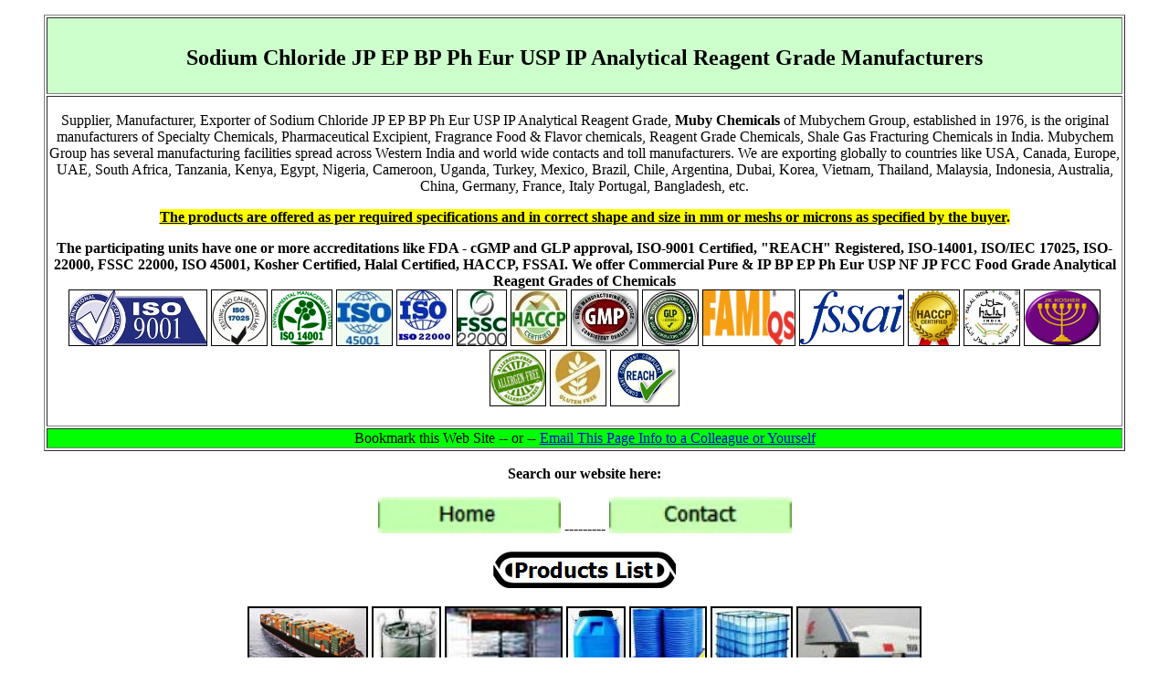

--- FILE ---
content_type: text/html
request_url: https://www.mubychem.com/Sodiumchloride-BP-USP-ACS-FCC-IP.htm
body_size: 35934
content:
<!doctype html><html lang="en"><head><meta http-equiv="Content-Type" content="text/html; charset=UTF-8"><meta name=viewport content="width=device-width, initial-scale=1">
<link rel="canonical" href="http://mubychem.com/Sodiumchloride-BP-USP-ACS-FCC-IP.htm">

<meta name="keywords" content="Sodium Chloride JP EP BP IP USP Ph Eur Analytical Reagent Manufacturers Suppliers SDS MSDS Sheet Exporters USA Canada Egypt Turkey UAE India">
<meta name="description" content="Sodium Chloride JP EP BP IP USP Ph Eur Analytical Reagent Manufacturers Suppliers Exporters, MSDS Sheet, India">
<title>Sodium Chloride JP EP BP Ph Eur IP USP Reagent Manufacturers</title>

<link rel="shortcut icon" href="../images/favicon.png" type="image/x-icon"/>
</head><body><blockquote>
<table border="1" width="100%"><tr>
<td bgcolor="#CCFFCC"><h1 align="center"><font size="5">Sodium Chloride JP EP BP Ph Eur USP IP Analytical Reagent Grade Manufacturers</font></h1></td></tr><tr>
<td align="center"><p>Supplier, Manufacturer, Exporter of Sodium Chloride JP EP BP Ph Eur USP IP Analytical Reagent Grade, <b>Muby Chemicals</b> of Mubychem Group, established in 1976, is the original manufacturers of Specialty Chemicals, Pharmaceutical Excipient, Fragrance Food &amp; Flavor chemicals, Reagent Grade Chemicals, Shale Gas Fracturing Chemicals in India. Mubychem Group has several manufacturing facilities spread across Western India and world wide contacts and toll manufacturers. We are exporting globally to countries like USA, Canada, Europe, UAE, South Africa, Tanzania, Kenya, Egypt, Nigeria, Cameroon, Uganda, Turkey, Mexico, Brazil, Chile, Argentina, Dubai, Korea, Vietnam, Thailand, Malaysia, Indonesia, Australia, China, Germany, France, Italy Portugal, Bangladesh, etc.</p>
<p><span style="background-color: #FFFF00"><b><u>The products are offered as per required specifications and in correct shape and size in mm or meshs or microns as specified by the buyer</u>.</b></span></p>
<p><b>The participating units have one or more accreditations like FDA - cGMP and GLP approval, ISO-9001 Certified, &quot;REACH&quot; Registered, ISO-14001, ISO/IEC 17025, ISO-22000, FSSC 22000, ISO 45001, Kosher Certified, Halal Certified, HACCP, FSSAI. We offer Commercial Pure &amp; IP BP EP Ph Eur USP NF JP FCC Food Grade Analytical Reagent Grades of Chemicals</b><br>
<img border="1" src="ISO9001.jpg" width="150" height="60" alt="ISO9001"> <img border="1" src="iso-iec17025.jpg" width="60" height="60" alt="ISO IEC 17025"> <img border="1" src="ISO14001.png" width="65" height="60" alt="ISO14001"> <img border="1" src="OHSAS18001.jpg" width="60" height="60" alt="ISO 45001"> <img border="1" src="ISO 22000.jpg" width="60" height="60" alt="ISO 22000 HACCP"> <img border="1" src="FSSC22000.jpg" width="53" height="60" alt="FSSC22000"> <img border="1" src="haccp.jpg" width="60" height="60" alt="HACCP"> <img border="1" src="gmp-logo.jpg" width="72" height="60" alt="GMP"> <img border="1" src="glp.jpg" width="60" height="60" alt="Good Laboratory"> <img border="1" src="fami.png" width="100" height="60" alt="fami"> <img border="1" src="fssai.png" width="113" height="60" alt="fssai"> <img border="1" src="HACCP.png" width="55" height="60" alt="HACCP"> <img border="1" src="halal.jpg" width="60" height="60" alt="halal"> <img border="1" src="jkkosher.png" width="82" height="60" alt="jkkosher"> <img border="1" src="allergenfree.png" width="60" height="60" alt="allergen free"> <img border="1" src="glutenfree.jpg" width="60" height="60" alt="Gluten Free"> <img border="1" src="Reach.png" width="74" height="60" alt="Reach"></p></td></tr><tr>
<td align="center" bgcolor="#00FF00">Bookmark this Web Site -- or -- <a href="mailto:%20?subject=Sodium Chloride &body=You may visit http://mubychem.com/Sodiumchloride-BP-USP-ACS-FCC-IP.htm   It has excellent information on Sodium chloride kosher & halal certified. It is from an ISO-9001:2008 and HACCP ISO-22000:2005 certified manufacturer">Email This Page Info to a Colleague or Yourself</a></td></tr></table>
<p align="center"><b>Search our website here: <script src="https://addsearch.com/js/?key=018e5770484b68d527674eedb435cf97"></script>
</b></p>
<p align="center"><a href="/"><img src="button1.jpg" alt="Home" width="200" height="40"></a> --------- <a href="contactus.htm"><img src="button2.jpg" width="200" height="40" alt="Contact"></a></p>
<p align="center"><a href="/mubychemicalsproducts.htm"><img src="chemicalproducts.jpg" width="200" height="40" alt="Chemical Products"></a></p>
<p align="center"><img border="2" src="byshipexporterimporter_small.png" width="128" height="85" alt="Export to USA UAE Europe Africa Tanzania Kenya Egypt Turkey"> <img border="2" src="JumboExportBags2_small.jpg" alt="Jumbo Packing; Exports to USA UAE Europe Africa Tanzania Kenya Uganda Egypt Turkey Brazil Chile Argentina Dubai etc." width="72" height="85"> <img border="2" src="PalletizedShipping_small.jpg" alt="Packing Palletized and Shrink Wrapped; 25kg or 50kg or 55 lbs HDPE laminated bags with an extra HMHDP liner" width="125" height="85"> <img border="2" src="HDPE%20Drum_small.jpg" alt="Drum Packing for better transportation" width="61" height="85"> <img border="2" src="drumpackingpallet_small.jpg" alt="Drum Packing &amp; Palletized" width="81" height="85"> <img border="2" src="liquidchemicalmanufacturersexporters_small.jpg" alt="Liquid Chemical Export Import" width="86" height="85"> <img border="2" src="AirCargo_small.jpg" alt="Air Freighting" width="133" height="85"></p>
<p align=center>Sodium Chloride <strong>CAS Number 7647-14-5</strong>, Molecular Weight 58.44, Chemical Formula NaCl</p>
<p align=center><b><u>How big is your requirement or how small<br>
We serve it all.</u></b></p>
<p align=center><strong><u>Specifications, Safety Data Sheet, Manufacturing process details, Wholesale retail buy sell prices, Uses etc available on line in these pages for Sodium Chloride.</u></strong></p>
<p align="center"><font size="4"> <a href="Sodium%20Chloride.htm">Sodium Chloride IP Technical &amp; Pure</a></font></p>
<p align="center"><font size="4"> <a href="Sodiumchloride-BP-USP-ACS-FCC-IP.htm">Sodium Chloride IP BP USP FCCAnalytical Reagent Manufacturers</a></font></p>
<p align="center"><font size="4"> <a href="Buy-Sodium-Chloride.htm">Buy Sodium Chloride; Door Delivery</a></font></p>
<p align="center"><font size="4">For MSDS Sheet Click <a href="/MSDS/Sodium%20Chloride%20MSDS.htm">MSDS</a></font></p>
<p align="center"><a href="Espanol/clorurodesodio.html">Spanish <span lang="es">Fabricantes de cloruro de sodio</span></a></p>
<p align="center"><a href="Portuguese/fabricantesdecloretodesodio.html">Portuguese <span lang="pt">Fabricantes de cloreto de sódio</span></a></p>
<p align="center"><a href="Korean/Sodiumchloride-BP-USP-ACS-FCC-IP-korean.html">Korean <span lang="ko">염화나트륨 제조업체</span></a><span lang="ko"></span></p>
<div itemscope itemtype="http://schema.org/Product"><p align="center"><font size="4"><span itemprop="name">Sodium Chloride</span></font><br>
<span itemprop="description">Pure Crystals, JP EP IP BP Ph Eur USP Analytical Reagent Suppliers</span><br>
<img itemprop="image" border="2" src="Sodium%20Chloride_small.jpg" alt="Sodium Chloride" width="100" height="90"></p></div>
<p align="center"><span style="background-color: #FFFF00; font-weight:700">We offer Sodium Chloride IP, BP, USP or Extra Pure material made at a FDA approved world class plant an ISO-9001-2008 Certified Company using standard GMP techniques</span></p>
<h2><u><font size="4">Sodium Chloride BP Ph Eur Grade Specifications</font></u></h2>
<p>NaCl -- 58.44 -- CAS 7647-14-5<br>
<u>Action and use</u><br>
Used in treatment of electrolyte deficiency.
<p><b>DEFINITION</b><br>
<u>Content<br>
</u>99.0 per cent to 100.5 per cent (dried substance).
<p><b>CHARACTERS</b><br>
Appearance<br>
White or almost white, crystalline powder or colourless crystals or white or almost white pearls.<br>
Solubility<br>
Freely soluble in water, practically insoluble in anhydrous ethanol.
<p><b>IDENTIFICATION</b><br>
A. It gives the reactions of chlorides.<br>
B. It gives the reactions of sodium.</p>
<p><b>TESTS</b><br>
<u>Solution S</u>: If the substance is in the form of pearls crush before use.<br>
Dissolve 20.0 g in carbon dioxide-free water prepared from distilled water and dilute to 100.0 ml with the same solvent.<br>
<u>Appearance of solution</u>: Solution S is clear and colourless.<br>
<u>Acidity or alkalinity</u>: To 20 ml of solution S add 0.1 ml of bromothymol blue solution. Not more than 0.5 ml of 0.01 M hydrochloric acid or 0.01 M sodium hydroxide is required to change the colour of the indicator.<br>
<u>Bromides</u>: Maximum 100 ppm.<br>
<u>Ferrocyanides</u>: Dissolve 2.0 g in 6 ml of water. Add 0.5 ml of a mixture of 5 ml of a 10 g/l solution of ferric ammonium sulphate in a 2.5 g/l solution of sulphuric acid and 95 ml of a 10 g/l solution of ferrous sulphate. No blue colour develops within 10 min.<br>
<u>Iodides</u>: Moisten 5 g by the drop wise addition of a freshly prepared mixture of 0.15 ml of sodium nitrite solution, 2 ml of 0.5 M sulphuric acid , 25 ml of iodide-free starch solution and 25 ml of water. After 5 min, examine in daylight. The mixture shows no blue colour.<br>
<u>Nitrites</u>: To 10 ml of solution S add 10 ml of water. The absorbance is not greater than 0.01 at 354 nm.<br>
<u>Phosphates</u>: Maximum 25 ppm.<br>
<u>Sulphate</u>: Maximum 200 ppm.<br>
<u>Aluminium</u>: Maximum 0.2 ppm, if intended for use in the manufacture of peritoneal dialysis solutions, hem dialysis solutions or haemofiltration solutions.<br>
<u>Arsenic</u>: Maximum 1 ppm, determined on 5 ml of solution S.<br>
<u>Barium</u>: To 5 ml of solution S add 5 ml of distilled water and 2 ml of dilute sulphuric acid. After 2 h, any opalescence in the solution is not more intense than that in a mixture of 5 ml of solution S and 7 ml of distilled water.<br>
<u>Iron</u>: Maximum 2 ppm, determined on solution S.<br>
<u>Magnesium and alkaline-earth metals</u>: Maximum 100 ppm, calculated as Ca and determined on 10.0 g.<br>
<u>Potassium</u>: maximum 5.00 × 102 ppm, if intended for use in the manufacture of parenteral dosage forms or hem-dialysis, haemofiltration or peritoneal dialysis solutions.<br>
<u>Atomic emission spectrometry</u>: To pass the test<br>
<u>Heavy metals</u><br>
Maximum 5 ppm.<br>
<u>Loss on drying<br>
</u>Maximum 0.5 per cent, determined on 1.000 g by drying in an oven at 105C for 2h.<br>
<u>Bacterial endotoxins</u><br>
Less than 5 IU/g, if intended for use in the manufacture of parenteral dosage forms without a further appropriate procedure for removal of bacterial endotoxins.</p>
<hr>
<h2><u><font size="4">Sodium Chloride USP Grade Specifications</font></u></h2>
<p>NaCl -- 58.44<br>
CAS 7647-14-5</p>
<p>Sodium Chloride contains not less than 99.0 percent and not more than 100.5 percent of NaCl, calculated on the dried basis.</p>
<p><u>Appearance of solution</u>: Dissolve 20.0 g of the substance in carbon dioxide-free water, and dilute with the same solvent to 100.0 mL. This solution is clear and colorless.<br>
<u>Identification</u>: It responds to the tests for Sodium and for Chloride.<br>
<u>Chloride</u>: Dissolve about 3 mg of the substance in 2 mL of water. Acidify with diluted nitric acid and add 0.4 mL of silver nitrate TS. Shake, and allow to stand. A curdled, white precipitate is formed. Centrifuge, wash the precipitate with three 1-mL portions of water, and discard the washings. Carry out this operation rapidly in subdued light, disregarding the fact that the supernatant may not become perfectly clear. Suspend the precipitate in 2 mL of water and add 1.5 mL of 10 N ammonium hydroxide. The precipitate dissolves easily with the possible exception of a few large particles, which dissolve more slowly.<br>
<u>Bacterial endotoxins</u>: The level of Bacterial endotoxins are such that the requirement under the relevant dosage form monograph (s) in which the substance is used can be met.<br>
<u>Sterility</u>: Where the label states that the substance is sterile, it meets the requirements for Sterility under the relevant dosage form monograph (s) in which the substance is used.<br>
<u>Acidity or alkalinity</u>: To 20 mL of the solution prepared for the test for Appearance of solution, add 0.1 mL of bromothymol blue TS: not more than 0.5 mL of 0.01 N hydrochloric acid or 0.01 N sodium hydroxide is required to change the color of this solution.<br>
<u>Loss on drying</u>: Dry the test material at 105º for 2 hours: it loses not more than 0.5% of its weight, determined on a 1.000 g sample.<br>
<u>Limit of bromides</u>: To 0.5 mL of the solution prepared for the test for Appearance of solution, add 4.0 mL of water, 2.0 mL of pH 4.7 phenol red TS, and 1.0 mL of chloramine T solution (0.1 mg per mL), and mix immediately. After 2 minutes, add 0.15 mL of 0.1 N sodium thiosulfate, mix, dilute with water to 10.0 mL, and mix. The absorbance of this solution measured at 590 nm, using water as the comparison liquid, is not greater than that of a Standard solution, concomitantly prepared, using 5.0 mL of a solution containing 3.0 mg of potassium bromide per L and proceeding as above, starting with the addition of 2.0 mL of pH 4.7 phenol red TS (0.010%).<br>
<u>Change to read:</u><br>
Limit of phosphates—<br>
Phosphate stock standard solution— Dissolve an accurately weighed quantity of monobasic potassium phosphate in water to obtain a solution having a concentration of about 0.716 mg per mL.<br>
Phosphate standard solution— Dilute 1 mL of the Phosphate stock standard solution with water to 100 mL. Prepare this solution fresh.<br>
Standard solution— Dilute 2 mL of the Phosphate standard solution with water to 100 mL.<br>
Test solution— Dilute 2 mL of the solution prepared in the test for Appearance of solution with water to 100 mL.<br>
Procedure— To the Standard solution and the Test solution, add 4 mL of Sulfomolybdic acid solution, and add 0.1 mL of a mixture of 1 mL of stronger acid stannous chloride TS and 10 mL of 2 N hydrochloric acid. After 10 minutes, compare the colors of 20 mL of each solution: any color in the Test solution is not more intense than that in the Standard solution (0.0025%).<br>
Sulfomolybdic acid solution— Dissolve with heating 2.5 g of ammonium molybdate in 20 mL of water. Dilute 28 mL of sulfuric acid with 50 mL of water, then cool. Mix the two solutions, and dilute with water to 100 mL. USP30<br>
<u>Limit of potassium</u>: (where it is labeled as intended for use in the manufacture of injectable dosage forms, peritoneal dialysis solutions, hem dialysis solutions, or hemofiltration solutions)—<br>
Test solution— Transfer 1.00 g of the substance to a 100-mL volumetric flask, add water and swirl to dissolve, dilute with water to volume, and mix.<br>
Standard solution— [NOTE—The Standard solution and the Test solution may be modified, if necessary, to obtain solutions of suitable concentrations adaptable to the linear or working range of the instrument.] Dissolve 1.144 g of potassium chloride, previously dried at 105º for 3 hours, in water, dilute with water to 1000 mL, and mix. This solution contains the equivalent of 600 µg of potassium per mL. Dilute as required to obtain not fewer than three solutions at concentrations that span the expected value in the Test solution.<br>
Procedure— Using atomic absorption spectrophotometry, measure, at least three times, the emission intensity of the Test solution and the Standard solution using an air–acetylene flame and a wavelength of 766.5 nm. Prepare a calibration curve from the mean of the readings obtained with the Standard solution, and determine the concentration of potassium in the Test solution. The limit is 0.05%.<br>
<u>Iodides</u>: Moisten 5 g of the substance by the drop wise addition of a freshly prepared mixture of 0.15 mL of sodium nitrite solution (1 in 10), 2 mL of 1 N sulfuric acid, 25 mL of iodide-free starch TS, and 25 mL of water. After 5 minutes, examine the substance in natural light. No blue color is observed.<br>
<u>Aluminum</u>: (where it is labeled as intended for use in the manufacture of peritoneal dialysis solutions, hem dialysis solutions, or hemofiltration solutions)—<br>
<u>Standard aluminum solution</u>: To 352 mg of aluminum potassium sulfate in a 100-mL volumetric flask, add a few mL of water, swirl to dissolve, add 20 mL of diluted sulfuric acid, dilute with water to volume, and mix. Immediately before use, transfer 1.0 mL of this solution to a 100-mL volumetric flask, dilute with water to volume, and mix.<br>
<u>pH 6.0 Acetate buffer</u>: Dissolve 50 g of ammonium acetate in 150 mL of water, adjust with glacial acetic acid to a pH of 6.0, dilute with water to 250 mL, and mix.<br>
<u>Test solution</u>: Dissolve 20.0 g of Sodium Chloride in 100 mL of water, and add 10 mL of pH 6.0<br>
Acetate buffer. Extract this solution with successive portions of 20, 20, and 10 mL of a 0.5% solution of 8-hydroxyquinoline in chloroform, combining the chloroform extracts in a 50-mL volumetric flask. Dilute the combined extracts with chloroform to volume, and mix.<br>
<u>Standard solution</u>: Prepare a mixture of 2.0 mL of Standard aluminum solution, 10 mL of pH 6.0 Acetate buffer, and 98 mL of water. Extract this mixture as described for the Test solution, dilute the combined extracts with chloroform to volume, and mix.<br>
<u>Blank solution</u>: Prepare a mixture of 10 mL of pH 6.0 Acetate buffer and 100 mL of water. Extract this mixture as described for the Test solution, dilute the combined extracts with chloroform to volume, and mix.<br>
<u>Procedure</u>: Determine the fluorescence intensities of the Test solution and the Standard solution in a fluorometer set at an excitation wavelength of 392 nm and an emission wavelength of 518 nm, using the Blank solution to set the instrument to zero.<br>
The fluorescence of the Test solution does not exceed that of the Standard solution (0.2 µg per g).<br>
<u>Magnesium and alkaline-earth metals</u>: To 200 mL of water add 0.1 g of hydroxylamine hydrochloride, 10 mL of pH 10.0 ammonia–ammonium chloride buffer (prepared by dissolving 5.4 g of ammonium chloride in 20 mL of water, adding 20 mL of ammonium hydroxide and diluting to 100 mL), 1 mL of 0.1 M zinc sulfate, and about 0.2 g of eriochrome black T trituration. Heat to about 40º. Titrate this solution with 0.01 M edetate disodium VS until the violet color changes to deep blue. To this solution add 10.0 g of Sodium Chloride dissolved in 100 mL of water. If the color changes to violet, titrate the solution with 0.01 M edetate disodium VS to a deep blue endpoint.<br>
The volume of 0.01 M edetate disodium consumed in the second titration does not exceed 2.5 mL<br>
(0.01%, calculated as Ca).<br>
<u>Arsenic</u>: 1 µg per g.<br>
<u>Iron</u>:<br>
<u>Test solution</u>— Use a 10-mL portion of the solution prepared for the test for Appearance of solution.<br>
<u>Standard solution</u>— Immediately before use, dilute Standard Iron Solution (see Iron 241 ) 1 to 10 with water. This solution contains the equivalent of 1 ?g of iron per mL. Combine 4 mL of this solution and 6 mL of water.<br>
<u>Procedure</u>— To each of the solutions, add 2 mL of a 200 g per L solution of citric acid and 0.1 mL of thioglycolic acid. Mix, make alkaline with stronger ammonia water, and dilute with water to 20 mL. After 5 minutes, any pink color in the Test solution is not more intense than that from the Standard solution.<br>
The limit is 2 µg per g.<br>
<u>Barium</u>: To 5 mL of the solution prepared for the test for Appearance of solution, add 2 mL of 2 N sulfuric acid and 5 mL of water. To another 5 mL of the solution prepared for the test for Appearance of solution, add 7 mL of water. The solutions are equally clear after standing for 2 hours.<br>
<u>Ferrocyanides</u>: Dissolve 2.0 g in 6 mL of water. Add 0.5 mL of a mixture of 5 mL of ferric ammonium sulfate solution (1 g in 100 mL of 0.1 N sulfuric acid) and 95 mL of ferrous sulfate solution (1 in 100): no blue color develops in 10 minutes.<br>
<u>Sulfate</u>:<br>
<u>Standard sulfate solution A</u>— To 181 mg of potassium sulfate in a 100-mL volumetric flask, add a few mL of 30% alcohol, swirl to dissolve, dilute with 30% alcohol to volume, and mix. Immediately before use, transfer 10.0 mL of this solution to a 1000-mL volumetric flask, dilute with 30% alcohol to volume, and mix. This solution contains 10 µg of sulfate per mL.<br>
<u>Standard sulfate solution B</u>— To 181 mg of potassium sulfate in a 100-mL volumetric flask, add a few mL of water, swirl to dissolve, dilute with water to volume, and mix. Immediately before use, transfer 10.0 mL of this solution to a 1000-mL volumetric flask, dilute with water to volume, and mix. This solution contains 10 ?g of sulfate per mL.<br>
<u>Sodium chloride solution</u>— Dissolve 2.5 g of Sodium Chloride in 50 mL of water.<br>
<u>Procedure</u>— To 1.5 mL of Standard sulfate solution A add 1 mL of a barium chloride solution (1 in 4), shake, and allow to stand for 1 minute. To 2.5 mL of the resulting suspension, add 15 mL of the Sodium chloride solution and 0.5 mL of 5 N acetic acid, and mix (Test solution). Prepare the Standard solution in the same manner, except use 15 mL of Standard sulfate solution B instead of the Sodium chloride solution: any turbidity produced in the Test solution after 5 minutes standing is not greater than that produced in the Standard solution (0.020%).<br>
<u>Nitrites</u>— To 10 mL of the solution prepared in the test for Appearance of solution, add 10 mL of water, and measure the absorbance of the solution in a 1-cm cell at 354 nm. The absorbance is not greater than 0.01.<br>
<u>Heavy metals</u>: 5 ppm.</p>
<hr>
<p><strong><u>Specifications of Sodium Chloride IP Grade</u></strong>:<br>
Description: White, crystalline powder.<br>
Dry Basis Assay: 99.0% - 100.5%<br>
Solubility: Freely soluble in water; practically insoluble  in ethanol.<br>
Acidity or alkalinity: Passes Test<br>
Clarity and Colour of Solution: Clear &amp; colourless  solution (10% w/w).<br>
Arsenic: 1 ppm maximum.<br>
Barium: Passes Test.<br>
Bromide: 0.1% maximum.<br>
Calcium &amp; Magnesium as Ca: 50 ppm maximum.<br>
Ferro cyanide: Passes Test.<br>
Heavy Metals: 5 ppm maximum.<br>
Iodide: Passes Test<br>
Iron: 20 ppm maximum.<br>
Loss on Drying: 1% maximum.<br>
Potassium: 0.1% maximum.</p>
<hr>
<p><strong><u>We also supply Sodium Chloride JP EP Grade</u></strong>.</p>
<hr>
<h2><u><font size="4">Sodium Chloride FCC Food Grade Specifications, Salt</font></u></h2>
<p>NaCl Formula weight 58.44<br>
CAS 7647-14-5</p>
<p><b>DESCRIPTION</b><br>
Sodium Chloride occurs as a transparent to opaque, white crystalline solid of variable particle size. Salt is a generic term applied to commercially produced substance. It is available in various crystalline forms, referred to as evaporated salt, rock salt (may be white to off white), solar salt, or simply salt. It may contain up to 2% (total) of suitable food-grade Anti caking, free-flowing, or conditioning agents, either singly or in combination. It may contain not more than 13 mg/kg of sodium ferrocyanide, or not more than 25 mg/kg of green ferric ammonium citrate as crystal-modifying and Anti caking agents. If labeled as iodized, it contains not less than 0.006% and not more than 0.010% of potassium iodide. Sodium Chloride or salt remains dry in air at a relative humidity below 75%, but becomes deliquescent at higher humidity. One gram is soluble in 2.8 mL of water at 25°, in 2.7 mL of boiling water, and in about 10 mL of glycerin. Salt containing water-insoluble Anti caking, free-flowing, and conditioning agents may produce cloudy solutions or may dissolve incompletely. A 1:20 aqueous solution usually has a pH between 5.5 and 8.5 (the pH may be higher if alkaline conditioning agents have been added).<br>
<u>Function</u>: Nutrient; preservative; flavoring agent and intensifier; curing agent; dough conditioner.</p>
<p><b>REQUIREMENTS</b><br>
<u>Identification</u>: A sample gives positive tests for Sodium and for Chloride.<br>
<u>Assay</u>: Evaporated Salt with up to 2% of Suitable Free- Flowing or Conditioning Agents and Anti caking Agents Such as Sodium Ferrocyanide:<br>
Not less than 97.5% or more than 100.5% of NaCl after drying at 625C for 2h.<br>
Evaporated Salt with Only Anti caking Agents Such as Sodium Ferrocyanide:<br>
Not less than 99.0% or more than 100.5% after drying at 625C for 2h.<br>
Rock or Solar Salt: <br>
Not less than 97.5% or more than 100.5% of NaCl after drying at 625C for 2 h, the remainder consisting chiefly of minor amounts of naturally occurring components such as alkaline and/or alkaline earth sulfates and chlorides.<br>
<u>Arsenic</u>: Not more than 1 mg/kg.<br>
<u>Calcium and Magnesium</u><br>
Salt Other than Evaporated Salt with Only Anti caking Agents Such as Sodium Ferrocyanide:<br>
Not more than 0.9%<br>
Evaporated Salt with Only Anti caking Agents Such as Sodium Ferrocyanide:<br>
Not more than 0.35%.<br>
<u>Heavy Metals (as Pb)</u>: Not more than 2 mg/kg.<br>
<u>Iodine</u>: (Note: This specification applies only to iodized salt.) Not less than 0.006% and not more than 0.010% of potassium iodide.<br>
<u>Iron</u>: (Note: This specification applies only to products to which green ferric ammonium citrate has been added.) Not more than 0.0016% of iron (Fe).<br>
<u>Loss on Drying</u>: Not more than 0.5%.<br>
<u>Sodium Ferrocyanide</u>: (Note: This specification applies only to products to which sodium ferrocyanide has been added.) Not more than 0.0013% of anhydrous sodium ferrocyanide [Na4Fe(CN)6]</p>
<hr>
<h2><u><font size="4">Sodium Chloride Analytical Regent Grade Specifications</font></u></h2>
<p>Sodium Chloride<br>
NaCl<br>
Formula Weight 58.44<br>
CAS Number 7647-14-5</p>
<p><b>REQUIREMENTS</b><br>
<u>Assay</u>: min 99.0% NaCl<br>
<u>pH of a 5% solution</u>: 5.0-9.0 at 25C</p>
<p><b>MAXIMUM ALLOWABLE</b><br>
Insoluble matter: 0.005%<br>
Iodide (I): 0.002%<br>
Bromide (Br):  0.01%<br>
Chlorate and nitrate (as NO3):0.003%<br>
Nitrogen compounds (as N): 0.001%<br>
Phosphate (PO4): 5 ppm<br>
Sulfate (SO4): 0.004%<br>
Barium (Ba): Passes test<br>
Heavy metals (as Pb): 5 ppm<br>
Iron (Fe): 2 ppm<br>
Calcium (Ca): 0.002%<br>
Magnesium (Mg): 0.001%<br>
Potassium (K): 0.005%.</p>
<p><strong><u>We manufacture and supply as under</u></strong>:</p>
<p><a href="Ammoniumchloride-BP-USP-IP-ACS-Food.htm"><font size="4">Ammonium Chloride</font></a></p>
<p><font size="4"><a href="Bariumchloride.htm">Barium Chloride</a></font></p>
<p><a href="Calciumchloride-BP-USP-IP-ACS-Food.htm"><font size="4">Calcium Chloride</font></a></p>
<p><a href="Magnesiumchloride-BP-USP-IP-ACS-Food.htm"><font size="4">Magnesium Chloride Hexahydrate &amp; Anhydrous</font></a></p>
<p><a href="Potassiumchloride-BP-USP-IP-ACS-Food.htm"><font size="4">Potassium Chloride</font></a></p>
<p><a href="Sodiumchloride-BP-USP-ACS-FCC-IP.htm"><font size="4">Sodium Chloride</font></a></p>
<p><a href="strontiumchloride.htm"><font size="4">Strontium Chloride</font></a></p>
<p><a href="Zincchloride-BP-USP-IP-ACS.htm"><font size="4">Zinc Chloride</font></a>.</p>
<p><strong><u>We also manufacture and supply as under</u></strong>:</p>
<p><a href="Soda-Lime-BP-USP-ACS.htm"><font size="4">Soda-Lime</font></a></p>
<p><a href="Sodiumacetate-BP-USP-IP-ACS-Food.htm"><font size="4">Sodium Acetate</font></a></p>
<p><a href="Sodiumbicarbonate-BP-USP-IP-ACS-Food.htm"><font size="4">Sodium Bicarbonate</font></a></p>
<p><font size="4"><a href="sodium bromide.htm">Sodium Bromide</a></font></p>
<p><a href="sodiumbromate.html"><font size="4">Sodium Bromate</font></a></p>
<p><a href="Sodiumbutyrate-USP.htm"><font size="4">Sodium Butyrate</font></a></p>
<p><a href="Sodiumchloride-BP-USP-ACS-FCC-IP.htm"><font size="4">Sodium Chloride IP BP USP</font></a></p>
<p><a href="Sodium-Citrate-BP-USP-IP-FCC.htm"><font size="4">Sodium Citrate</font></a></p>
<p><a href="sodium_di_acetate.htm"><font size="4">Sodium Diacetate</font></a></p>
<p><a href="sodiumformaldehydebisulfitesodiumhydroxymethanesulfonate.htm"><font size="4">Sodium Formaldehyde Bisulfite</font></a></p>
<p><a href="Sodium-Formate.htm"><font size="4">Sodium Formate</font></a></p>
<p><a href="Sodiumhydroxide-BP-USP-IP-ACS-FCC-Causticsoda.htm"><font size="4">Sodium Hydroxide Pellets</font></a></p>
<p><a href="sodiummolybdatemanufacturers.html"><font size="4">Sodium Molybdate</font></a></p>
<p><a href="Sodiumnitrite-BP-USP-IP-ACS-FCC.htm"><font size="4">Sodium Nitrite</font></a></p>
<p><a href="Sodiiumnitrite-Sodiiumnitrate.htm"><font size="4">Sodium Nitrate</font></a></p>
<p><a href="Sodiumperborate-BP.htm"><font size="4">Sodium Perborate</font></a></p>
<p><a href="Sodiumphosphate-BP-USP-IP-ACS-FCC.htm"><font size="4">Sodium Phosphate</font></a></p>
<p><a href="sodiumselenite.html"><font size="4">Sodium Selenite Pentahydrate</font></a></p>
<p><a href="Sodiumsulfate-BP-USP-FCC-ACS-IP.htm"><font size="4">Sodium Sulfate</font></a></p>
<p><a href="sodiumsulfide.html"><font size="4">Sodium Sulfide</font></a></p>
<p><a href="Sodiumthiosulfate-Sodiumthiosulphate-BP-USP-IP-ACS-Food.htm"><font size="4">Sodium Thiosulfate</font></a></p>
<p>and many other sodium salts.</p>
<p align="center"><b><i><font size="2"><u>Manufacturers</u>:</font></i></b></p>
<p align="center"><strong><u><font color="#800000" size="+3">MUBY CHEMICALS</font></u></strong><br>
Ambernath Mumbai, Ankleshwar Gujarat, India<br>
<b>TEL: (OFFICE) +912223770100, +912223726950<br>
</b><span style="background-color: #FFFF00; font-weight:700">Current Date Time in India GMT+5:30</span></p><p align="center"><span style="background-color: #FFFF00"><font size="4">e-mail: <a href="mailto:info@mubychem.com">info@mubychem.com</a></font></span></p>
<p align="center"><span style="background-color: #FFFF00"><font size="4">USA, Canada, Mexico and other American neighbouring buyers may<br>
e-mail: <a href="mailto:us@mubychem.com">us@mubychem.com</a><br>
Call toll-free 1-877-682-9243 (1-877-MUBYCHEM)</font></span></p>
<p align="center"><img src="manufacturersindia.png" width="80" height="84" alt="Manufacturers india"><br>
<font size="1"><font color="#0000FF">Copyright</font> and Usual <font color="#0000FF">Disclaimer</font> is Applicable.</font><font size="1"><br>
Last <!-- #BeginDate format:Sw1 -->7 November, 2025<!-- #EndDate --></font></p>
<table border="1" width="100%" cellspacing="1"><tr>
<td colspan="2" align="center"><a href="IP-BP-USP-Grades.htm"><span style="background-color: #FFFF00"><font size="4">List of All the IP, BP, EP, Ph Eur, USP NF, JP, FCC Food, Analytical Reagent Grades of Chemicals</font></span></a></td></tr><tr>
<td colspan="2" bgcolor="#FFFF00" align="center"><font face="Franklin Gothic Medium Cond" color="#0000FF" size="4">Best Seller Fast Moving IP, BP, EP, Ph Eur, USP NF, JP, FCC Food, Analytical Reagent Grades of Chemicals Ex-stock Items</font></td></tr><tr>
<td><a href="aluminiumchloridehexahydrateBP.htm"><font size="4">Aluminum Chloride Hexahydrate</font></a></td>
<td><a href="Aluminiumpotassiumsulphate-BP-IP-USP-ACS-FCC.htm"><font size="4">Aluminium Potassium Sulphate</font></a></td></tr><tr>
<td width="50%"><a href="Ammonium-Bicarbonate-BP-IP-FCC.htm"><font size="4">Ammonium Bicarbonate</font></a></td><td><a href="ammoniumcarbonateUSP.htm"><font size="4">Ammonium Carbonate</font></a></td></tr><tr>
<td><a href="Ammoniumchloride-BP-USP-IP-ACS-Food.htm"><font size="4">Ammonium Chloride</font></a></td><td><a href="Ammoniumpersulfate-Ammoniumpersulphate.htm"><font size="4">Ammonium Persulfate</font></a></td></tr><tr>
<td><a href="Borax-Sodiumborate-USPNF-BP-IP-ACS.htm"><font size="4">Borax; Sodium Borate</font></a></td><td><a href="Boricacid-USP-NF-BP-IP-ACS.htm"><font size="4">Boric Acid</font></a></td></tr><tr>
<td><font size="4"><a href="calciumlactobionate.html">Calcium Lactobionate</a></font></td><td><a href="Calcium-Saccharate-USP.htm"><font size="4">Calcium Saccharate</font></a></td></tr><tr>
<td><a href="Calciumsulfate-USP-ACS-FCC-Calciumsulphatedihydrate-BP-IP.htm"><font size="4">Calcium Sulfate</font></a></td><td><a href="carbamideperoxide.html"><font size="4">Carbamide Peroxide</font></a></td></tr><tr>
<td><a href="Chromicchloride-Chromiumchloride-USP.htm"><font size="4">Chromic Chloride</font></a></td><td><a href="cupricchlorideUSP.htm"><font size="4">Cupric or Copper Chloride</font></a></td></tr><tr>
<td><a href="ferricchloridehexahydrateBP.htm"><font size="4">Ferric Chloride Hexahydrate</font></a></td><td><a href="fumaricacidUSP.htm"><font size="4">Fumaric Acid</font></a></td></tr><tr>
<td><font size="4"><a href="glacialaceticacid.html">Glacial Acetic Acid</a></font></td><td><font size="4"><a href="lactobionicacid.html">Lactobionic Acid</a></font></td></tr><tr>
<td><a href="Magnesiumchloride-BP-USP-IP-ACS-Food.htm"><font size="4">Magnesium Chloride</font></a></td>
<td><a href="Magnesiumsulfate-USP-BP-IP-ACS-FCC-Magnesiumsulphate.htm"><font size="4">Magnesium Sulfate</font></a></td></tr><tr>
<td><a href="Manganesechloride-ACS-Food.htm"><font size="4">Manganese Chloride</font></a></td><td><a href="Manganesesulfate-BP-USP-IP-FCC-ACS.htm"><font size="4">Manganese Sulfate</font></a></td></tr><tr>
<td><a href="Potassiumbromide-BP-USP-IP-ACS.htm"><font size="4">Potassium Bromide</font></a></td><td><a href="Potassiumchloride-BP-USP-IP-ACS-Food.htm"><font size="4">Potassium Chloride</font></a></td></tr><tr>
<td><a href="Potassium-Hydroxide-BP-USP-FCC-ACS.htm"><font size="4">Potassium Hydroxide Pellets</font></a></td><td><a href="Potassium-Nitrate-BP-USP-FCC.htm"><font size="4">Potassium Nitrate</font></a></td></tr><tr>
<td><font size="4"><a href="propylenecarbonateUSP.html">Propylene Carbonate</a></font></td><td><font size="4"><a href="potassiummonopersulfatemanufacturers.html">Potassium Monopersulfate</a></font></td></tr><tr>
<td><font size="4"><a href="seleniousacid.html">Selenious acid</a></font></td><td><a href="Sodiumacetate-BP-USP-IP-ACS-Food.htm"><font size="4">Sodium Acetate</font></a></td></tr><tr>
<td><a href="sodiumbromate.html"><font size="4">Sodium Bromate</font></a></td><td><a href="sodium_di_acetate.htm"><font size="4">Sodium Diacetate</font></a></td></tr><tr>
<td><a href="sodiumformaldehydebisulfitesodiumhydroxymethanesulfonate.htm"><font size="4">Sodium Formaldehyde Bisulfite</font></a></td><td><font size="4"><a href="sodiumlactobionatemanufacturers.html">Sodium Lactobionate</a></font></td></tr><tr>
<td><a href="Sodiumthiosulfate-Sodiumthiosulphate-BP-USP-IP-ACS-Food.htm"><font size="4">Sodium Thiosulfate</font></a></td><td><a href="Zincchloride-BP-USP-IP-ACS.htm"><font size="4">Zinc Chloride</font></a></td></tr></table>
<p align="center"><img border="2" src="Shipping1_small.jpg" width="100" height="100" alt="Exporter &amp; Importer"> <img border="2" src="Aircargoexporterimporter_small.jpg" alt="By Air Exports" width="169" height="100"> <img border="20" src="Exporter.jpg" alt="Exporters & Improters" width="98" height="100"> <img border="2" src="Sodium%20Chloride_small.jpg" alt="Sodium Chloride IP BP USP ACS Manufacturers" width="180" height="100"></p>
<p align="center"><b>Exporters to USA Canada UAE Europe South Africa Tanzania Kenya Uganda Egypt Nigeria Turkey Mexico Brazil Argentina Chile Dubai etc.</b></p>
<p align="center"><font style="font-size: 15pt; background-color: #00FFFF" color="#800000" size="1" face="Monotype Corsiva">I shall pass through this world, but once. If therefore, there is any good that I can do, or if there is any favor that I can show to a fellow human being, let me do it now. Let me not defer or neglect it. For I shall not tread this way again</font></p>
<h2 align="center"><i><u><b><font size="2">Global or International Suppliers, Exporters, Importers, Manufacturers</font></b></u></i></h2>
</blockquote></body></html>